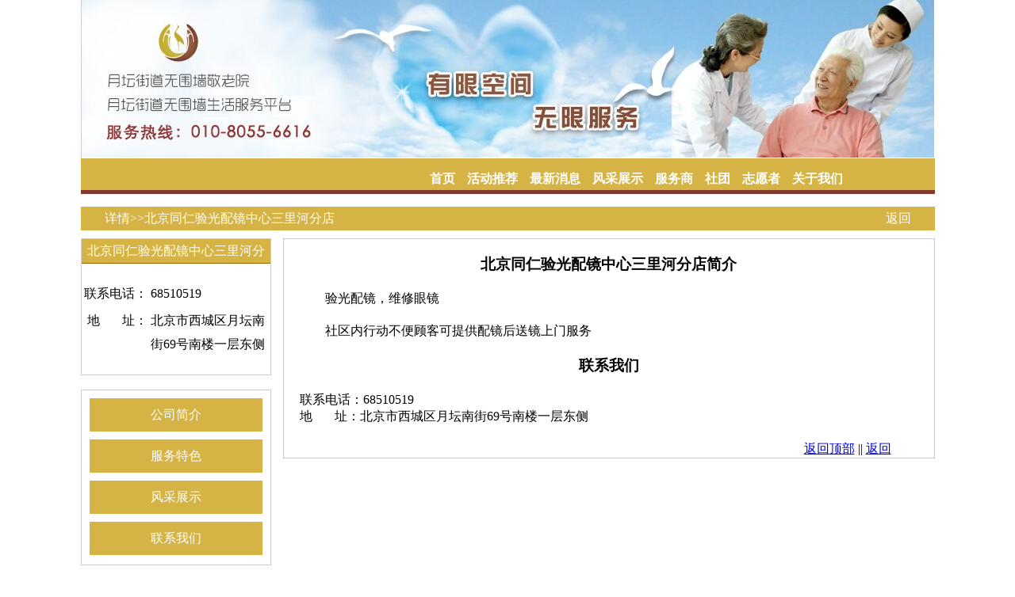

--- FILE ---
content_type: text/html;charset=UTF-8
request_url: http://ytjl.org.cn/vendor/detail/5c9b300a164a66987a87647c
body_size: 1806
content:
<!doctype html>
<html>
<head>
<meta charset="utf-8">
<title>服务商详情</title>
<link href="/assets/css/index.css" rel="stylesheet">
<link href="/assets/css/details.css" rel="stylesheet">
<script>"undefined"==typeof CODE_LIVE&&(!function(e){var t={nonSecure:"8123",secure:"8124"},c={nonSecure:"http://",secure:"https://"},r={nonSecure:"127.0.0.1",secure:"gapdebug.local.genuitec.com"},n="https:"===window.location.protocol?"secure":"nonSecure";script=e.createElement("script"),script.type="text/javascript",script.async=!0,script.src=c[n]+r[n]+":"+t[n]+"/codelive-assets/bundle.js",e.getElementsByTagName("head")[0].appendChild(script)}(document),CODE_LIVE=!0);</script></head>

<body data-genuitec-lp-enabled="false" data-genuitec-file-id="wc1-101" data-genuitec-path="/yueTan/src/main/webapp/WEB-INF/template/vendor/detail.htm">
<div class="wrapper" data-genuitec-lp-enabled="false" data-genuitec-file-id="wc1-101" data-genuitec-path="/yueTan/src/main/webapp/WEB-INF/template/vendor/detail.htm">
		<div class="head" id="top" data-genuitec-lp-enabled="false" data-genuitec-file-id="wc1-96" data-genuitec-path="/yueTan/src/main/webapp/WEB-INF/template/utils/header.htm">
				<img alt="" src="/assets/css/img/banner.jpg">
		</div>
		<div class="header">
				<ul>
						<li ><a href="/">首页</a></li>
						<!-- <li><a href="http://114.251.187.75/care/serviceType/service" target="_blank">特色服务</a></li> -->
						<li><a href="/activity/index">活动推荐</a></li>
						<li><a href="/notice/index">最新消息</a></li>
						<li><a href="/activestyle/index">风采展示</a></li>
						<li><a href="/vendor/index">服务商</a></li>
						<li><a href="/community/index">社团</a></li>
						<li><a href="/volunteer/index">志愿者</a></li>
						<li><a href="/common/detail">关于我们</a></li>
				</ul>
		</div>
<script>
var _hmt = _hmt || [];
(function() {
  var hm = document.createElement("script");
  hm.src = "https://hm.baidu.com/hm.js?f1653268d0e4e139e9eb07ee1e78c829";
  var s = document.getElementsByTagName("script")[0]; 
  s.parentNode.insertBefore(hm, s);
})();
</script>
		<div class="nav" id="nav">
				<p><span>详情>>北京同仁验光配镜中心三里河分店</span><a href="/vendor/index">返回</a></p>
		</div>
		<div class="div_intr">
				<div class="div_intr_up">
						<p class="div_p_center">北京同仁验光配镜中心三里河分店</p>
						<table class="table_contacts">
								<tr>
										<td class="td1">联系电话：</td>
										<td>68510519</td>
								</tr>
								<tr>
										<td class="td1">地&nbsp;&nbsp;&nbsp;&nbsp;&nbsp;&nbsp;&nbsp;址：</td>
										<td>北京市西城区月坛南街69号南楼一层东侧</td>
								</tr>
						</table>
				</div>
				<div class="div_intr_down">
						<ul>
								<li><a href="#profile">公司简介</a></li>
								<li><a href="#feature">服务特色</a></li>
								<li><a href="#show">风采展示</a></li>
								<li><a href="#contact">联系我们</a></li>
						</ul>
				</div>
		</div>
		<div class="div_info">
				<h3 id="profile">北京同仁验光配镜中心三里河分店简介</h3>
				<p><p>验光配镜，维修眼镜</p><p>社区内行动不便顾客可提供配镜后送镜上门服务</p></p>
						   				<h3 id="contact">联系我们</h3>
				<p class="p1">联系电话：68510519 <br/>地&nbsp;&nbsp;&nbsp;&nbsp;&nbsp;&nbsp;&nbsp;址：北京市西城区月坛南街69号南楼一层东侧</p>
				<div style="margin-left:80%;"><a href="#top" target="_self">返回顶部</a>   ||
				                              <a href="/vendor/index">返回</a></div>
				 </div>
		
		﻿<div class="footer" data-genuitec-lp-enabled="false" data-genuitec-file-id="wc1-95" data-genuitec-path="/yueTan/src/main/webapp/WEB-INF/template/utils/footer.htm"> Copyright<span> ©<span> All rights reserved. <a >北京城市系统工程研究中心</a>&nbsp;&nbsp;&nbsp;&nbsp;<a target="_blank" href="https://beian.miit.gov.cn/#/Integrated/index" style="color: #000;">京ICP备16056595号-3</a>
        

</div></div>
</body>
</html>


--- FILE ---
content_type: text/css;charset=UTF-8
request_url: http://ytjl.org.cn/assets/css/index.css
body_size: 2839
content:
[genuitec-file-id="wc1-28"],[genuitec-lp-path="/yueTan/src/main/webapp/WEB-INF/template/assets/css/index.css"],[genuitec-lp-enabled=false]{
  /* for codelive */
}

@charset "utf-8";
/* CSS Document */
body {
	margin: 0;
	padding: 0;
	width: 100%;
	font-family: Microsoft YaHei;
}
/* 最外的 */
.wrapper {
	width: 1077px;
	margin: 0 auto;
	padding: 0;
	min-width: 1077px;
}
/* 头部 */
.head {
	width: 1076px;
	height: 200px;
	margin: 0;
	padding: 0;
	border-width: 0 0 0 1px;
	border-color: #ccc;
	border-style: solid;
}
/* 头部左侧内容 */
.head_content {
	margin: 0;
	padding: 0;
	width: 322px;
	height: 200px;
	float: left;
	text-align: center;
}
/* logo */
.head_content .logo {
	margin-top: 20px;
	height: 64px;
}
/* 月坛无围墙敬老院 */
.font_style_1 {
	font-family: Verdana, Geneva, sans-serif;
	font-size: 30px;
	height: 40px;
	line-height: 40px;
	margin: 0;
	padding: 0;
	text-align: center;
}
/*英文 */
.font_style_2 {
	font-family: Verdana, Geneva, sans-serif;
	font-size: 15px;
	height: 16px;
	line-height: 16px;
	margin: 0;
	padding: 0;
	text-align: center;
}
/* 服务热线 */
.font_style_3 {
	font-size: 22px;
	height: 50px;
	line-height: 50px;
	margin: 0 0 10px 0;
	padding: 0;
	text-align: center;
}
/* 电话*/
.font_style_3 span {
	color: #F00;
	font-weight: bold;
}
/* 月坛图片 */
.head_img {
	margin: 0;
	padding: 0;
	width: 754px;
	height: 200px;
	float: left;
}
.head_img .yuetan_bg {
	width: 755px;
	height: 200px;
}
/* 导航部分 */
.header {
	width: 1077px;
	height: 40px;
	margin: 0;
	padding: 0;
	border-bottom: 5px solid #803a2e;
	background: #d5b345;
	font-weight:bold;
}
.header ul {
	width: 60%;
	height: 34px;
	float: right;
	margin: 6px 0 0 0;
	padding: 0;
	line-height: 40px;
	list-style: none;
}
.header .ul1 {
	width: 100%;
	height: 34px;
	float: right;
	margin: 6px 0 0 0;
	padding: 0;
	line-height: 40px;
	list-style: none;
}
.header li {
	border-radius: 5px 5px 0 0;
	height: 35px;
	float: left;
	margin: 0 0 0 5px;
	padding: 0 5px;
}
.header li a {
	display: block;
	height: 35px;
	margin: 0;
	padding: 0;
	color: #fff;
	text-decoration: none;
}
.header .index, .header li:hover {
	background: #803a2e;
}
/* 页面底部-版权 */
.footer {
	width: 100%;
	float: left;
	line-height: 40px;
	margin: 20px auto;
	border-top: 1px dotted #8B8B7A;
}
.footer a {
	color: #09C;
	text-decoration: none;
}
.footer a:hover {
	text-decoration: underline;}
	
.footer span {
	font-family: Arial, Helvetica, sans-serif;
}
/* 第一行 */
.div_top {
	width: 1077px;
	height: 290px;
	margin: 0;
	padding: 0;
}
/* 图片滚动 */
.div_top_left {
	width: 430px;
	height: 280px;
	margin: 4px 0;
	border: 1px solid #CCC;
}
.container {
	width: 430px;
	height: 280px;
}
.container a img {
	width: 430px;
	height: 280px;
	padding:5px;
}
.container img {
	border-style: none;
}
.td_f a img {
 padding 0;
	margin: 0;
	overflow: hidden;
}
.num {
	position: absolute;
	width: 110px;
	float: right;
	top: 240px;
	left: 280px;
	font-size: 14px;
}
.num li {
	list-style: none;
	text-align: center;
	line-height: 15px;
	margin: 1px;
	width: 15px;
	background: url(img//flashbutton.png) no-repeat -15px 0px;
	float: left;
	height: 15px;
	color: #F00;
	font-size: 12px;
	cursor: pointer;
}
.num li.on {
	line-height: 15px;
	width: 15px;
	list-style-type: none;
	background: #FF3300;
	height: 15px;
	color: #fff;
}
.div_top_mid {
	width: 460px;
	height: 280px;
	margin: 4px 0 4px 13px;
	border: 1px solid #CCC;
}
.div_top_mid p {
	width: 460px;
	height: 30px;
	margin: 0;
	padding: 0;
	background: #d5b345;
}
.div_top_mid .img {
	width: 30px;
	height: 30px;
	margin: 0;
	padding: 0;
	float: left;
}
.div_top_mid span {
	margin: 2px 0 0 10px;
	padding: 0 10px 0 10px;
	text-align: center;
	height: 30px;
	line-height: 30px;
	float: left;
	border-bottom: 28px solid #FFF;
	border-left: 0 solid transparent;
	border-right: 15px solid transparent;
	height: 0;
	border-radius: 2px 5px 0 0;
	color: #F33;
}
.div_top_mid span a{
	color:#f03;
	}
.div_top_mid span a:hover{
	text-decoration: underline;
	}
.div_top_mid ul {
	list-style: none;
	margin: 10px 0 0 0;
	padding: 0;
}
.div_top_mid li {
	height: 36px;
	margin: 0;
	padding: 0;
}
.div_top_mid table {
	width: 460px;
	margin: 0;
	padding: 0;
	height: 30px;
	table-layout: fixed;
}
.div_top_mid .td1 {
	width: 30px;
	height: 36px;
	text-align:center;
}
.div_top_mid .td2 {
	width: 290px;
	text-align: left;

	white-space: nowrap;
	overflow: hidden;
	text-overflow : ellipsis
}
.squre {
	width: 16px;
	height: 16px;
	margin: 10px 7px;
	padding: 0;
}
.div_top_mid a{
	text-decoration: none;
	color: #000;
}
.div_top_mid a:hover{
	text-decoration: underline;
}
.div_top_right {
	width: 160px;
	height: 280px;
	margin: 4px 0 4px 8px;
	border: 1px solid #CCC;
}

.div_top_right p {
	width: 150px;
	height: 30px;
	line-height: 30px;
	margin: 0 5px;
	text-align: center;
	background: #933;
	font-weight: bold;
}
.div_top_right a{
	color:#fff;
	text-decoration:none;
	}
.div_top_right a:hover{
	text-decoration: underline;
}
.div_top_right img {
	width: 120px;
	height: 120px;
	margin-left: 18px;
	margin-top: 50px;
	border: 1px solid #CCCCCC;
}
.div_top_right span {
	display: block;
	width: 150px;
	height: 20px;
	margin-top: 4px;
	text-align: center;
	font-size: 12px;
	font-weight:bold;
}
.div_mid {
	width: 1077px;
	height: 350px;
	margin: 0;
	padding: 0;
}
.div_mid p {
	width: 530px;
	height: 30px;
	margin: 0;
	padding: 0;
	background: #d5b345;
}
.div_mid .img {
	width: 30px;
	height: 30px;
	margin: 0;
	padding: 0;
	float: left;
}
.div_mid .span {
	margin: 2px 0 0 10px;
	padding: 0 10px 0 10px;
	text-align: center;
	height: 30px;
	line-height: 30px;
	float: left;
	border-bottom: 28px solid #FFF;
	border-left: 0 solid transparent;
	border-right: 15px solid transparent;
	height: 0;
	border-radius: 2px 5px 0 0;
	color: #F33;
}
.div_mid a {
	text-decoration: none;
	color: #000;
	white-space:nowrap;
}
.div_mid a:hover{
	text-decoration: underline;
	white-space:nowrap;
}
.div_mid .span a {
	text-decoration: none;
	color: #F03;
}
.div_mid .span a:hover{
	text-decoration: underline;
}
.div_float {
	width: 230px;
	float: left;
	margin-left: 8px;
}
.div_float li {
	background-color: #C90;
	width: 100%;
	height: 40px;
	text-align: center;
	line-height: 40px;
	margin-top: 18px;
	margin-left: 5px;
	margin-right: 5px;
	padding: 0;
	list-style: none;
	border-radius: 10px;
	-webkit-box-shadow: #666 0px 0px 10px;
	-moz-box-shadow: #666 0px 0px 10px;
	box-shadow: #666 0px 0px 10px;
}
.div_float li a {
	color: #000;
}
.more {
	width: 60px;
	text-align: center;
	height: 30px;
	line-height: 30px;
	float: right;
	margin-right: 10px;
}
.more a {
	text-decoration: none;
	color: #000;
}
.div_mid_left {
	width: 530px;
	height: 340px;
	margin: 4px 0;
	border: 1px solid #CCC;
}

.div_mid_right {
	width: 530px;
	height: 340px;
	margin: 4px 0 4px 13px;
	border: 1px solid #CCC;
}
.div_mid_right ul {
	list-style: none;
	margin: 10px 0 0 0;
	padding: 0;
}
.div_mid_right li {
	height: 36px;
	margin: 0;
	padding: 0;
}
.div_mid_right table {
	width: 530px;
	margin: 0;
	padding: 0;
	height: 30px;
	table-layout: fixed;
}
.div_mid_right .td1 {
	width: 30px;
	height: 36px;
	text-align:center;
}
.div_mid_right .td2 {
	width: 370px;
	text-align: left;

	white-space: nowrap;
	overflow: hidden;
	text-overflow: ellipsis;
}
.div_bot {
	width: 1077px;
	height: 260px;
}
.div_bot_left {
	width: 350px;
	height: 250px;
	margin: 4px 0;
	border: 1px solid #CCC;
}
.div_bot_mid {
	width: 350px;
	height: 250px;
	margin: 4px 0 4px 10px;
	border: 1px solid #CCC;
}
.div_bot_right {
	width: 350px;
	height: 250px;
	margin: 4px 0 4px 11px;
	border: 1px solid #CCC;
}
.div_bot p {
	width: 350px;
	height: 30px;
	margin: 0;
	padding: 0;
	background: #d5b345;
}
.div_bot .img {
	width: 30px;
	height: 30px;
	margin: 0;
	padding: 0;
	float: left;
}
.div_bot span {
	margin: 2px 0 0 10px;
	padding: 0 10px 0 10px;
	text-align: center;
	height: 30px;
	line-height: 30px;
	float: left;
	border-bottom: 28px solid #FFF;
	border-left: 0 solid transparent;
	border-right: 15px solid transparent;
	height: 0;
	border-radius: 2px 5px 0 0;
	color: #F33;
}
.div_bot .span a {
	text-decoration: none;
	color: #F03;
}
.div_bot .span a:hover {
	text-decoration: underline;
}
.div_bot a {
	text-decoration: none;
	color: #000;
	white-space:nowrap;
}
.div_bot a:hover {
	text-decoration: underline;
	white-space:nowrap;
}
.div_bot ul {
	list-style: none;
	margin: 10px 0 0 0;
	padding: 0;
}
.div_bot li {
	height: 36px;
	margin: 0;
	padding: 0;
}
.div_bot table {
	width: 350px;
	margin: 0;
	padding: 0;
	height: 30px;
	table-layout: fixed;
}
.div_bot .td1 {
	width: 15px;
	height: 36px;
	text-align:center;
}
.div_bot .td2 {
	width: 190px;
	text-align: left;
	padding-left: 13px;
	white-space: nowrap;
	overflow: hidden;
	text-overflow: ellipsis;
}
.div_bot .td3 {
	width: 190px;
	text-align: left;
	padding-left: 0px;
	white-space: nowrap;
	overflow: hidden;
	text-overflow: ellipsis;
}
/* 圆点样式 */
#dotStyle{display:inline-block;width:15px;height:15px;border-radius:7.5px;background-color:#d5b345;}
/* 首页轮播样式 */
    .swiper-container {
        width: 430px;
        height: 280px;
        
    }
    .swiper-slide {
        text-align: center;
        font-size: 18px;
        background: #fff;
        
        /* Center slide text vertically */
        display: -webkit-box;
        display: -ms-flexbox;
        display: -webkit-flex;
        display: flex;
        -webkit-box-pack: center;
        -ms-flex-pack: center;
        -webkit-justify-content: center;
        justify-content: center;
        -webkit-box-align: center;
        -ms-flex-align: center;
        -webkit-align-items: center;
        align-items: center;
    }
    .swiper-pagination-bullet{width:16px;height:16px;line-height:16px;text-align:center;border-radius:0;background:none;opacity:1;color:#ff0000;}
    .swiper-pagination-bullet-active{background-color:#f00;color:#fff;font-size:12px;}
    .swiper-slide img{width:100%;height:100%;}
    .swiper-container-horizontal>.swiper-pagination-bullets, .swiper-pagination-custom, .swiper-pagination-fraction{text-align:right;}
    .swiper-container-horizontal>.swiper-pagination-bullets .swiper-pagination-bullet{margin:0 2px;font-size:12px;}

--- FILE ---
content_type: text/css;charset=UTF-8
request_url: http://ytjl.org.cn/assets/css/details.css
body_size: 972
content:
@charset "utf-8";
/* CSS Document */
body{
	font-family: Microsoft YaHei;
	font-size:16px;
}
.nav {
	width: 1077px;
	height: 30px;
	padding: 0;
	margin: 10px 0;
	background: #d5b345;
}
.nav p {
	width: 1077px;
	height: 30px;
	line-height: 30px;
}
.nav a {
	float: right;
	margin-right: 30px;
	color: #fff;
	text-decoration: none;
}
.nav a:hover {
	text-decoration: underline;
}
.nav span {
	display: block;
	height: 30px;
	margin: 0 30px;
	padding: 0;
	float: left;
	color: #fff;
}
.div_intr {
	width: 240px;
	margin: 0;
	padding: 0;
	float: left
}
.div_intr_up {
	margin: 0;
	padding: 0;
	width: 238px;
	border: 1px solid #ccc;
}
.div_intr_down {
	margin: 18px 0 0 0;
	padding: 0;
	width: 238px;
	height: 220px;
	border: 1px solid #ccc;
}
.div_intr_down ul {
	width: 100%;
	border: none;
	margin: 0;
	padding: 0;
	clear: both;
	overflow: hidden;
}
.div_intr_down ul li {
	margin: 10px 10px 10px 10px;
	padding: 0;
	background-color: #d5b345;
	color: #FFF;
	height: 42px;
	text-align: center;
	line-height: 42px;
}
.div_intr_down ul li a {
	text-decoration:none;
	color: #FFF;
}
.div_intr_down ul li a:hover{
	text-decoration: underline;
}
.table_contacts {
	margin: 20px auto;
}
.table_contacts tr {
	padding: 0;
	margin: 0 0 0 10px;
	height: 30px;
	line-height: 30px;

}
.table_contacts .td1{
	width:80px;
	text-align:right;
	margin-left:5px;
	vertical-align:top;
}
.div_p_center {
	width: 100%;
	height: 30px;
	line-height: 30px;
	text-align: center;
	font-size: 16px;
	padding: 0;
	margin: 0;
	background-color: #d5b345;
	color: #fff;
	border-bottom-style: solid;
	border-bottom-width: thin;
	border-bottom-color: #960;
}
.div_info {
	width: 820px;
	margin: 0 0 0 15px;
	padding: 0;
	border: 1px solid #CCC;
	float: right;
}
.div_style_info {
	width: 1075px;
	margin: 0;
	padding: 0;
	border: 1px solid #CCC;
	float: right;
	text-align:center;
}
.div_style_info p{
	text-indent: 2em;
	margin: 10px auto;
	text-align:left;
	width:800px;
	}
.div_style_info img{
	width:800px;
	margin:20px auto;
	}
.div_info img {
	width: 720px;
	margin-left: 49px;
	margin-bottom: 10px;
	margin-top: 5px;
	border: 1px solid #CCC;
}
.div_info p {
	text-indent: 2em;
	margin: 20px;
}
.div_info .p1 {
	text-indent:0;
	margin: 20px;
}
.div_info span {
	text-align: center;
	/* width: 100%; */
	margin-bottom: 10px;
}
h3 {
	text-align: center;
}
.div_service {
	width: 100%;
	border: 1px solid #CCC;
}
.tb_service {
	width: 80%;
	border: 1px solid #ccc;
	border-collapse: collapse;
	margin: 15px auto;
	padding: 0;
	table-layout: fixed;
}
.tb_service td {
	height: 30px;
	border-width: 1px 0 1px 1px;
	border-color: #ccc #ccc #ccc #ccc;
	border-style: solid solid solid solid;
	text-align: left;
	color: #000;
}
h4{
	text-align:left;
	margin-left:50px;
	}
